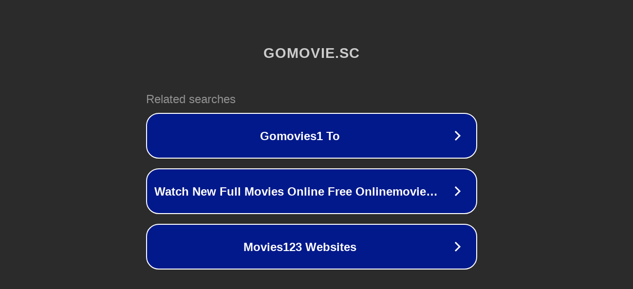

--- FILE ---
content_type: text/html; charset=utf-8
request_url: https://www3.gomovie.sc/genre/animation?page=5
body_size: 1090
content:
<!doctype html>
<html data-adblockkey="MFwwDQYJKoZIhvcNAQEBBQADSwAwSAJBANDrp2lz7AOmADaN8tA50LsWcjLFyQFcb/P2Txc58oYOeILb3vBw7J6f4pamkAQVSQuqYsKx3YzdUHCvbVZvFUsCAwEAAQ==_WEA62UyJ4ZYjRicPCWb1QgziHUnbYWpYsxbOs6k70y0mLPCrY3gKDKbxl9iAZTdGhvQHu+yxJrCip3RB7XGbMQ==" lang="en" style="background: #2B2B2B;">
<head>
    <meta charset="utf-8">
    <meta name="viewport" content="width=device-width, initial-scale=1">
    <link rel="icon" href="[data-uri]">
    <link rel="preconnect" href="https://www.google.com" crossorigin>
</head>
<body>
<div id="target" style="opacity: 0"></div>
<script>window.park = "[base64]";</script>
<script src="/bREfSfgAs.js"></script>
</body>
</html>
